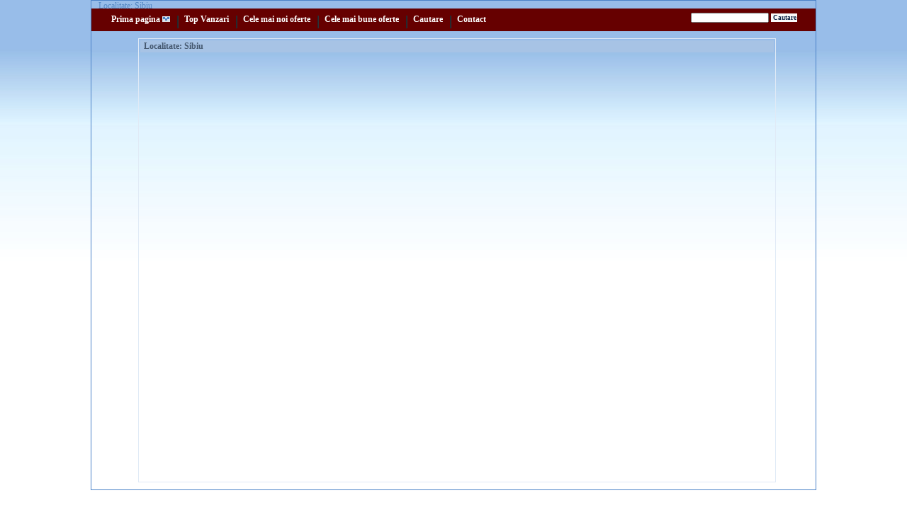

--- FILE ---
content_type: text/html; charset=UTF-8
request_url: http://www.imobiliare.atlantictravels.ro/tools/view_map.php?cityid=68048
body_size: 2668
content:
<!DOCTYPE html PUBLIC "-//W3C//DTD XHTML 1.0 Transitional//EN" "http://www.w3.org/TR/xhtml1/DTD/xhtml1-transitional.dtd">
<html xmlns="http://www.w3.org/1999/xhtml">
<head>
<title>Localitate: Sibiu</title>
<meta http-equiv="Content-Type" content="text/html; charset=utf-8" />
<link href="/images/style.css" rel="stylesheet" type="text/css" />
<link href="/images/filters.css" rel="stylesheet" type="text/css" />
<script src="/images/scripts/lang.js" type="text/javascript"></script>
<script src="/images/scripts/prototype.js" type="text/javascript"></script>
<script src="/images/scripts/filtre.js" type="text/javascript"></script>
<script src="/images/scripts/javascript.js" type="text/javascript"></script>
<script src="http://maps.google.com/maps?file=api&amp;v=2&amp;key=ABQIAAAAVK83skWn8jAAjOT01B5wixTKFpWB36U-zCLMoAQ54KLXtud8LRRdtLa9lshlpUGhjiKA8hMyvfGX2g" type="text/javascript"></script>
	 <script>
	 			var latitude = 45.79;
		var longitude = 24.13;
		var zoom = 10;
				var mapTypeConst = "G_NORMAL_MAP";
				  
		var MarkersArr = new Array(); 
		 	</script>
     <script src="/images/scripts/google_maps.js" type="text/javascript"></script>
<link rel="Shortcut Icon" href="/images/favorites.ico" />
</head>
<body onload="loadZipMap()" onunload="GUnload()">
<center>
<div class="main">
	<div class="heading">
		<h1>Localitate: Sibiu</h1>
	</div>
	<div class="header">
		<div class="top_menu_left"></div>
		<div class="top_menu">
				<a href="/" title="Prima pagina" class="home">Prima pagina <img src="/images/sag.jpg" /></a>
				<a href="/products/sales/" title="Top Vanzari">Top Vanzari</a>
				<a href="/products/newest/" title="Cele mai noi oferte">Cele mai noi oferte</a>
				<a href="/products/top/" title="Cele mai bune oferte">Cele mai bune oferte</a>
				<a href="/search.php" title="Cautare">Cautare</a>
				<a href="/tools/contact.php" title="Contact">Contact</a>
				
		  <div class="search">
				<form action="/search.php" method="post" class="searchform">
					<input name="string" type="text" class="searchfield" id="string"/> 
					<input name="search" type="submit" class="searchsubmit" id="search" value="Cautare" />
				</form>
		  </div>
				
		</div>
		<div class="top_menu_right"></div>
	</div><!-- header -->
	<center>
	<table width="900" border="0" class="maptable">
	  <tr class="head">
		<td colspan="3"><div align="left">Localitate: Sibiu</div></td>
	  </tr>
	  <tr>
		<td width="5">&nbsp;</td>
		<td width="874"><div id="mapDiv" style="width:870px; height:600px;"></div></td>
		<td width="7">&nbsp;</td>
	  </tr>
	</table>
	</center>
</div>
</center>
</body>
</html>

--- FILE ---
content_type: text/css
request_url: http://www.imobiliare.atlantictravels.ro/images/style.css
body_size: 25866
content:
/******************************************************************
 * PHPMass Shopping Cart
 * The contents of this file are subject to the PHPMass License. 
 * If you do not agree with PHPMass License Terms and Conditions 
 * than you should not use this software.
 * A copy of the license file is available on www.phpmass.com/license.htm page.
 * 
 * PHPMass.com.
 * All Rights Reserved.
 ******************************************************************/
/*  ------------- General -------------  */
body {
font-family: Tahoma;
font-size: 12px;
color: #311C17;
margin:0px 0px 0px 0px;
background:url(/images/gradient.jpg) repeat-x;
}

img {
border:0;
}
a{
	font-family: Verdana;
	font-size: 12px;
	line-height: 10px;
	color: #0066FF;
	font-weight: bold;
	text-decoration: none;
}
a:hover{
	color:#FF0000;
}
input {
color:#848484;
font-family:Verdana,Helvetica,sans-serif;
font-size:11px;
font-weight:normal;
text-indent:2px;
}
.main{
width:1022px;
height: auto;
text-align:left;
background:url(/images/gradient.jpg) repeat-x;
border:1px solid #4C83C8;
}
/* -------------  END General  ------------- */
.textinput{
border:1px solid #4C83C8;
}
/* -------------  Header  ------------- */
.heading {
width:auto;
height:13px;
}
.heading h1{
font-size:12px;
font-weight:normal;
margin:0px 0px 0px 10px;
color:#5689C4;
}
.header {
width:auto;
height:auto;
display:table;
margin: -2px 0px 0px 0px;
}
.logo {
width:1002px;
height:56px;
padding:0px 0px 0px 0px;
}
.header_right{
width:642px;
height:40px;
padding:22px 0px 2px 10px;
float:left;
text-align:right;
}

.top_menu_left{
width: 18px;
height: 32px;
float:left;
clear:left;
background:#660000;
}
.top_menu_right{
width:18px;
height:32px;
float:left;
clear:right;
background:#660000;
}
.top_menu{
width: 986px;
height: 32px;
background:#660000;
float:left;
}
.top_menu a{
height: 22px;
color:#FFFFFF;
display:block;
float:left;
padding: 10px 10px 5px 10px;
background:url(/images/line.jpg) center left no-repeat;
}
.top_menu a:hover{
color:#FF0000;
}
.top_menu .home {
padding: 10px 10px 5px 10px;
height:16px;
background:#660000;
}
.top_menu .search {
height:18px;
padding:5px 8px 4px 8px;
width:auto;
float:right;
margin:0px 0px 0px 0px;

}
.top_menu .search input{
margin:0;
padding:0;
font-size:9px;
}
.top_menu .search form{
margin:0;
padding:0;
}
.top_menu .searchsubmit {
 background: #fafafa; 
 border: #fafafa 1px solid; 
 font-family: Verdana;
 font-size: 10px;
 font-weight: bold;
 color: #071d41;
}
/* -------------  end of Header -------------  */

/* -------------  Root  ------------- */
.root{
width:1002px;
clear:both;
text-indent:20px;
margin: 0px 0px 5px 0px;
font-size:11px;
font-family:Tahoma;
color:#FFFFFF;
}
.root a {
color:#FFFFFF;
}
.root a:hover {
color: #FF0000;
}
/* -------------  end of Root -------------  */

/* ------------- Left Menu ------------- */
.left_menu{
width:203px;
height:auto;
clear:left;
float:left;
}
.left_menu_top{
width:203px;
height:10px;
font-size:8px;
margin:0px 0px 0px 0px;
background:#006699;
}
.left_menu_bottom{
width:203px;
height:10px;
font-size:14px;
margin:0px 0px 0px 0px;
}
.cat{
width:203px;
height:auto;
padding: 0px 0px 0px 10px;
font-family: Arial;
font-size: 14px;
line-height: 10px;
font-weight: bold;
}
.cat .catname{
display:block;
height:16px;
clear:both;
background:#FFFFFF;

font-family:Arial;
color: #0066FF;	
text-transform:uppercase;
padding:4px 0 0 0;
text-align:center;
}
.catlist{
list-style: none;
margin: 10px 0px 0px 0px;
padding: 0;
font-family:Arial;
}
.catlist .level0{
margin: 10px 0px 4px 0px;
color: #0769cd;
text-transform:uppercase;
}
.catlist .level0 a{
color: #0066FF;	
font-size: 13px;
text-decoration:none;
line-height:12px;
font-family:Arial;
}
.catlist .level0 a:hover{
color:#FF0000;
}
.catlist .level1{
margin: 6px 0px 4px 5px;
}

.catlist .level1 a{
color: #0066FF;	
font-size: 11px;
text-decoration: none;
font-family:Arial;
font-weight:bold;
}
.catlist .level1 a:hover{
color:#FF0000;
}
.catlist .level2{
margin: 6px 0px 4px 10px;
background:url(/images/raquo.gif) no-repeat left center;
padding:0px 2px 0px 9px;
}

.catlist .level2 a{
color: #0099FF;	
font-size: 11px;
text-decoration: none;
font-weight:normal;
font-family:Arial;
}
.catlist .level2 a:hover{
color:#FF0000;
}
.catlist .selected{
display:block;
padding:4px 0 4px 0;
width:auto;
background:#D7DADF;
text-align:center;
}



.man{
background: url(/images/bg_menu_left.jpg);
width:153px;
height:auto;
padding: 0px 10px 8px 10px;
font-family: Arial;
font-size: 12px;
line-height: 12px;
font-weight: bold;
}
.man .manname{
display:block;
height:16px;
clear:both;
background:url(/images/arr_categ.jpg) left center no-repeat;
font-family: Arial;
color: #CCFF33;	
text-transform:uppercase;
padding:4px 0 0 0;
text-align:center;
}
.man .manlist{
list-style: none;
margin: 10px 0px 0px 0px;
padding: 0;
}
.man .manlist li{
margin: 6px 0px 4px 10px;
}

.man .manlist a{
color: #0769cd;	
font-size: 11px;
text-decoration: underline;
font-family:Arial;
}
.man .rest{
display:block;
clear:both;
margin:10px 0px 0px 20px;
color:#418ACD;
font-weight:normal;
}

.searches{
width:193px;
height:auto;
padding: 0px 0px 0px 0px;
font-family: Arial;
font-size: 14px;
line-height: 12px;
font-weight: bold;
}
.searches .searchname{
display:block;
height:16px;
clear:both;
font-family: Arial;
color: #0066FF;	
text-transform:uppercase;
padding:4px 0 0 0;
text-align:center;
}
.searches .searchlist{
list-style: none;
margin: 10px 0px 0px 0px;
padding: 0;
}
.searches .searchlist li{
margin: 6px 0px 4px 10px;
}

.searches .searchlist a{
color: #0066FF;	
font-size: 11px;
font-family:Arial;
text-decoration: underline;
}
.searches .searchlist a:hover{
color:#FF0000;
text-decoration:none;
}
.searches .rest{
display:block;
clear:both;
margin:10px 0px 0px 20px;
color:#0066FF;
font-size: 11px;
font-weight:normal;
}
/* ------------- END of Left Menu ------------- */

/* ------------- right_menu ------------- */
.right_menu{
width:154px;
float:left;
margin:0px 0px 10px 0px;
}
.top_right_menu{
height: 11px;
clear:both;
width: 154px;
font-size:9px;

}
.bottom_right_menu{
height: 27px;
clear:both;

font-size:9px;
margin:0px 0px 10px 0px;

}

.memberbox{
background: url(/images/menu-dr-bg.jpg);
width: 134px;
height: auto;
display:table;
padding: 0px 10px 8px 10px;
font-family: Arial;
line-height: 12px;
}
.memberbox .membername{
display:block;
height:16px;
clear:both;
background:url(/images/arr-dr.jpg) left center no-repeat;
font-family: Arial;
color: #0769cd;	
text-transform:uppercase;
padding:4px 0 0 0;
text-align:center;
font-weight:bold;
line-height:12px;
font-size:12px;
}
.memberbox .fields{
width: 134px;
margin:3px 0px 4px 0px;
}
.memberbox .fields input{
float:right;
clear:right;
margin:1px 0px 1px 0px;
}
.memberbox .fields span{
float:left;
padding:3px 0px 0px 0px;
margin:1px 1px 1px 0px;
clear:left;
}
.memberbox .loginbutton{
 display:block;
 background-color: #4c83c8; 
 border: #4c83c8 1px solid; 
 font-family: Verdana;
 font-size: 10px;	
 font-weight: bold;
 color: #ffffff;
 clear:both;
 margin:3px 0px 0px 45px;
}
.memberbox a{
 clear:both;
 margin:0px 0px 0px 4px;
}
.memberbox select {
margin: 5px 0px 0px 15px;
width:100px;
}
.cartbox{
width: 134px;
height: auto;
display: table;
padding: 0px 10px 8px 10px;
font-family: Arial;
line-height: 12px;
}
.cartbox .boxname{
display:block;
height:24px;
clear:both;
font-family: Arial;
color: #0066FF;	
text-transform:uppercase;
padding:4px 0 0 0;
font-weight:bold;
font-size:14px;
text-align:center;
}
.cartbox span {
font-weight:bold;
display:block;
clear:both;
}
.cartbox a{
display:block;
clear:both;
margin:3px 0px 0px 4px;
}
.cartbox .topproducts{
width: 134px;
clear:both;
}
.cartbox .topproducts a{
display:block;
margin:13px 1px 3px 0px;
padding: inherit;

text-align:center;
clear:both;
}
.cartbox .topproducts img{
padding:10px 37px 10px 36px;
background:#FFFFFF;

}

/* ------------- END of right_menu ------------- */
/* ------------- CONTENT ------------- */
.content{

width:640px;
float:left;
margin: 0px 0px 0px 0px;
background-color:#FFFFFF;
border:1px solid #4C83C8;
}
.under_content{
width:640px;
float:left;
height:20px;
}
.under_content_compare{
width:1000px;
float:left;
height:20px;
background-image: url(content_bg.jpg);
}
.sectionname{
display:block;
font-size:12px;
clear:both;
font-family: Arial;
color: #ffffff;	
padding:3px 0 3px 0px;
text-align:center;

}
.top_products{
width:644px;
padding:10px 0px 5px 1px;
}
.top_products strong{
display:block;
margin:5px 0px 5px 10px;
font-size:12px;
color:#0066FF;
clear:both;
}
.top_product{
margin:2px 3px 6px 3px;
height:110px;
padding: 2px 2px 1px 5px;
width:195px;
float:left;
border:2px solid #E7E7E7;
text-align:center;
}
.top_product a{
text-indent:5px;

margin:1px;
}
.top_product img{
float: left;
}

.top_product span{
margin:30px 2px 0px 4px;
font-weight:bold;
color:#6c6c6c;

}
.top_product_percent{
}
.top_product_absolute{
}
.top_product_pick{
}


.subcategories{
width:643px;
height:auto;
display:table;
border:1px solid #dddddd;
padding:2px 0 2px 0;
}
.subcategory{
width:305px;
float:left;
margin:2px;
}
.subcategory a{
color:#0066FF;
font-size:12px;
margin:0px 0px 0px 30px;
}
.subcategory div{
clear:both;
padding:3px 4px 2px 50px;
}
.subcategory div a{
display:block;
color:#4c83c8;
clear:both;
font-size:10px;
text-decoration:none;
}
.subcategory div a span{
text-decoration:none;
color: #122D43;
font-weight:normal;
}

.filterd_by{
display:block;
color:#0066FF;
margin:10px 0px 0px 10px;
}
.selected_filters{
width: 200px;
clear:both;
border:1px solid #E7E7E7;
padding:4px 0px 3px 6px;
margin:3px 0px 5px 5px;
}
.selected_filters a{
display:block;
font-size:10px;
font-weight:normal;
font-family:Tahoma;
color:#311C17;
padding: 0px 0px 0px 8px;
margin:0px 0px 1px 8px;
background:url(/images/filter_plus.gif) no-repeat left center;
clear:both;
}
.selected_filters a:hover{
background:url(/images/filter_minus.gif) no-repeat left center;
}
.selected_filters .removeall{
display:block;
margin:4px 0px 0px 0px;
background:url(/images/filter_minus.gif) no-repeat left center;
}
.category_pages{
width:632px;
clear:both;
text-align:right;
font-weight:bold;
font-size:10px;
color:#0066FF;
padding:0px 6px 0px 0px;
margin: 3px 0px 3px 0px;
}
.category_sort{
width:632px;
clear:both;
font-weight:bold;
font-size:10px;
color:#0066FF;
padding:0px 0px 0px 6px;
margin: 3px 0px 3px 0px;
}
.category_sort .sort_name{
margin: 0px 0px 0px 200px;
}
.category_sort .sort_price{
margin: 0px 0px 0px 100px;
}
.category_menu{
width:635px;
height:20px;
padding:5px 0px 5px 0px;
border:  #E7E7E7 1px solid;
margin:5px 0px 0px 4px; 
background-color: #F4F4F4;
clear:both;
}

.category_menu a {
text-decoration:none;
font-weight:bold;
color:#0066FF;
font-size:11px;
display:block;
height:16px;
width:auto;
float:left;
padding: 4px 20px 0px 20px;
background:#CCCCCC;
margin:0px 5px 0px 5px;
}
.category_menu .selected{
font-weight:bold;
color:#FFFFFF;
}
.category_menu a:hover {
color:#FFFFFF;
}
.listing{
width:626px;
height:auto;
display:table;
padding:3px 1px 2px 8px;
border:1px solid #E7E7E7;
color:#660000;
font-family:Tahoma;
font-size:12px;
margin: 2px 0px 4px 4px
}


.listing .thumb{
width:80px;
height:80px;
display:block;
float:left;
margin: 10px 20px 3px 0px;
}
.listing .details{
width:360px;
float:left;
margin: 5px 10px 3px 0px;
}
.listing .details a{
display:block;
clear:both;
text-indent:6px;
margin:0px 0px 5px 0px;

}
.listing .details .compare{
display:block;
margin:5px 0px 3px 5px;
color:#0066FF;
}

.listing .options{
width:130px;
padding:2px 4px 0px 0px;
text-align:right;
float:right;
clear:right;
}
.listing .options .brand{
margin:1px 8px 1px 1px;
display:block;
clear:both;
float:right;
}
.listing .options span{
display:block;
clear:both;
font-size:12px;
font-weight:bold;
color:#0066FF;
}
.listing .options img{
margin:15px 10px 10px 0px;
}
.listing .options .fav{
font-weight:normal;
text-decoration:underline;
}
.product_general{
width: 618px;
display:table;
height:auto;
margin: 5px 0px 10px 0px;
padding:5px 10px 10px 10px;
BORDER:  #e7e7e7 1px solid;
}
.product_general .thumbs{
width:40px;
float:left;
margin:15px 0px 0px 0px;
}
.product_general .thumbs img{
display:block;
margin:0px 0px 1px 0px;
width:40px;
}
.product_general .prodimg{
width:100px;
margin:20px 15px 0px 15px;
float:left;
}
.product_general .prodimg img{
width:100px;
}
.product_general .prodimg a{
font-weight:normal;
font-size:10px;
font-family:Tahoma;
text-decoration:underline;
margin:0px 0px 0px 30px;
}
.product_general .prodinfo{
width:190px;
margin:10px 0px 10px 10px;
float:left;
}
.product_general .prodoptions img{
display:block;
margin: 20px 0px 10px 30px;
}
.product_general .prodinfo span{
clear:both;
display:block;
color: #666666;
margin:3px 0px 0px 0px;
font-weight: bold;
}
.product_general .prodinfo span a{
color:#0066FF;
}
.product_general .prodinfo .price
{
color: #0066FF;
font-size: 12px;	
font-weight: bold;
font-family:Tahoma;
}
.product_general .prodinfo .listprice
{
color: #31363e;
font-size: 12px;	
font-weight: bold;
font-family:Tahoma;
text-decoration:line-through;
}
.product_general .prodinfo .compare {
display:block;
margin:0px 0px 0px 10px;
}
.product_general .prodoptions{
width:218px;
margin:0px 0px 0px 5px;
padding:15px 0px 0px 0px;
float:right;
}
.product_general .prodoptions a:hover{
text-decoration:underline;
}
.product_general .prodoptions .brand{
width:67px;
height:25px;
display:block;
clear:both;
margin:5px 0px 3px 60px;
}
.product_general .prodoptions .info{
font-size:11px;
font:Verdana;
display:block;
margin:0px 0px 3px 0px;
color:#31363e;
}
.product_general .prodoptions .action{
font-size:10px;
font:Verdana;
display:block;
margin:2px 0px 3px 0px;
color:#4c82c8;
}
.product_general .prodoptions .compare{
font-size:11px;
margin:5px 0px 0px 0px;
font:Arial;
display:block;
color:#31363e;
}
.title{
background:url(/images/dots.jpg) no-repeat center left;
display:block;
font-size:12px;
clear:both;
font-family: Arial;
font-weight:bold;
color: #0066FF;	
padding:1px 0 0 14px;
margin:10px 0px 5px 5px;
}
.product_details{
width:625px;
margin: 2px 0px 6px 4px;
padding: 5px 2px 2px 6px;
text-indent:10px;
font-weight:bold;
font-size:12px;
font-family:Tahoma;
color:#660000;
BORDER:  #e7e7e7 1px solid;
}
.product_related{
width:625px;
display:table;
height:auto;
padding:5px 4px 3px 4px;
margin:0px 0px 3px 4px;
BORDER:  #e7e7e7 1px solid;
}
.product_related img{
display:block;
float:left;
width:40px;
margin:4px 10px 3px 0px;
}
.product_related p{
display:block;
float:left;
width:430px;
padding:0px 0px 0px 5px;
margin:4px 10px 3px 0px;
}
.product_related p a{
font-size:11px;
color:#0066FF;
text-decoration:underline;
font-family:Arial;
}
.product_related p a:hover{
text-decoration:none;
}
.product_related p .prodtitle{
display:block;
margin: 0px 5px 5px 10px;
clear:both;
font-size:12px;
color:#666666;
text-decoration:none;
font-family:Tahoma;
}

.product_related span{
display:block;
float:left;
font-size:12px;
color:#6c6c6c;
font-weight:bold;
margin:10px 5px 3px 0px;
}
.product_forum{
width: 634px;
padding: 2px 2px 2px 2px;
BORDER:  #e7e7e7 1px solid;
}
.product_forum .bar{
width: 624px;
height: 16px;
padding:0px 0px 0px 10px;
background: #e5effb;
}
.product_forum a{
font-weight:normal;
text-decoration:underline;
}
.product_forum .bar span{
font-family:Tahoma;
font-size:11px;
color:#666666;
font-weight:bold;
}
.product_forum .forumdetails{
width: 624px;
height: 30px;
padding:0px 0px 4px 10px;
}
.product_forum .forumdetails span{
padding:6px;
float:left;
display:block;
height: 24px;
color:#0099FF;
}
.product_forum .forumdetails .forumname{
width:350px;
}
.product_forum .forumdetails .forumname a{
font-weight:bold;
font-size:11px;
text-decoration:underline;
color:#0099FF;
}
.product_forum .forumdetails .ital {
font-weight: normal;
text-decoration:none;
color: #325b74;
}
.product_forum .forumdetails .postname{
width:280px;
}
.product_forum .forumdetails .postname a{
font-weight:bold;
font-size:11px;
text-decoration:underline;
color:#0099FF;
}
.product_comment{
width: 634px;
BORDER:  #e7e7e7 1px solid;
margin:1px 0px 1px 0px;
padding:2px;
color:#666666;
font-size:11px;
font-family:Tahoma;
}
.product_comment .lastcommenttitle{
text-indent:4px;
}
.product_specifications{
width: 634px;
display:table;
height:auto;
padding: 2px 2px 2px 2px;
BORDER:  #e7e7e7 1px solid;
}
.product_specifications div {
display:table;
height:auto;
}
.product_specifications .catspec{
display:block;
clear:both;
font-size:11px;
font-family:Tahoma;
font-weight:bold;
color:#666666;
margin:8px 3px 2px 10px;
}
.product_specifications .blue{
}
.product_specifications .specs{
width: 632px;
BORDER:  #F1F8FF 1px solid;
background:#FBFDFF;
}
.product_specifications .spec{
width: 618px;
margin:2px 3px 5px 5px;
padding:1px 3px 0px 2px;
clear:both;
}
.product_specifications .spec .specname{
float: left;
width:250px;
color:#325b74;
font-style:italic;
font-size:11px;
}
.product_specifications .spec .specvalue{
float: left;
width:350px;
color:#325b74;
font-size:11px;
}
.product_wholesale{
width:634px;
BORDER:  #e7e7e7 1px solid;
padding:2px;
}
.product_wholesale .bar{

height: 16px;
clear:both;
height:auto;
display:table;
padding:0px 0px 0px 10px;
background: #e5effb;
}
.product_wholesale .bar span{
font-weight:bold;
color:#666666;
}
.product_wholesale .details{
margin: 1px 2px 1px 10px;
}
.comparetable{
background-color:#FFFFFF;
width: 1000px;
text-align:center;
}
.comparetable .topoptions{
width:244px;
height:240px;
padding:10px 2px 3px 4px;
border-bottom: 1px #E7E7E7 solid;
float:left;
}
.comparetable .topoptions span{
font-size:12px;
font-family:Arial;
font-weight:bold;
display:block;
margin:20px 0px 10px 0px;
color:#0066FF;
}
.comparetable .topoptions a{
font-size:12px;
font-family:Arial;
font-weight:normal;
text-decoration:underline;
display:block;
margin:0px 0px 5px 0px;
color:#31363e;
}
.comparetable .topoptions a:hover{
color:#000000;
text-decoration:none;
}
.comparetable .top{
width:243px;
height:240px;
float:left;
padding:10px 2px 3px 4px;
border-left: 1px #E7E7E7 solid;
border-bottom: 1px #E7E7E7 solid;
}
.comparetable a{

}
.comparetable .prodname{
text-decoration:underline;
font-size:12px;
font-family:Arial;
}
.comparetable img{
width:80px;
height:80px;
margin:10px 0px 10px 0px;
display:block;
}
.comparetable span{
text-align:center;
display:block;
clear:both;
margin:3px 0px 2px 0px;
color:#0066FF;
font-size:10px;
}
.comparetable strong{
color:#969696;
}
.comparetable .no_product{
clear:both;
width:100px;
height:120px
}
.comparetable .details{
width:990px;
clear:both;
text-align:left;
padding:4px 0px 3px 10px;
margin:5px 0px 3px 0px;
border-top: 1px #E7E7E7 solid;
}
.comparetable .details a{
font-weight:normal;
text-decoration:underline;
}
.comparetable .proddetail{
padding:3px 2px 2px 10px;
text-align:left;
text-indent:2px;
}
.comparetable .proddetail  strong{
font-size:11px;
text-decoration:underline;
}
.comparetable .specifications{
width:990px;
clear:both;
text-align:left;
padding:4px 0px 3px 10px;
margin:5px 0px 3px 0px;
border-bottom: 1px #E7E7E7 solid;
border-top:#E7E7E7 1px solid;
}
.comparetable .specifications .speccat{
text-indent:10px;
padding:4px 0px 2px 0px;
text-align:left;
font-family:Tahoma;
color:#666666;
font-size:11px;
font-weight:bold;
border-top: 1px #E7E7E7 solid;
}
.comparetable .specifications  .name{
font-style:italic;
font-size:11px;
font-family:Tahoma;
color:#325b74;
border-top: 1px #E7E7E7 solid;
border-left: 1px #E7E7E7 solid;
border-right: 1px #E7E7E7 solid;
}
.comparetable .specifications .spec{
font-size:11px;
font-family:Tahoma;
color:#325b74;
border-top: 1px #E7E7E7 solid;
border-right: 1px #E7E7E7 solid;
}
.comparetable .specifications .tag{
color:#0066FF;
text-indent:10px;
font-weight:bold;
font-style:italic;
}
.comparetable .specifications .blue{

}
.comparetable .selectother{
width:990px;
clear:both;
text-align:left;
padding:4px 0px 3px 10px;
margin:5px 0px 3px 0px;
}
.comparetable .selectother .prodslinks 
{
	color:#325b74;
	font-size:10px;
	width:670px;
	height:100px;
	overflow:auto;
	
}
.comparetable .selectother .prodslinks strong
{
	color:#0769cd;
	font-size:Arial;
	display:block;
	clear:both;
}
.comparetable .selectother .prodslinks a
{
	color:#325b74;
	font-size:10px;
	font-weight:normal;
	font-family:Tahoma;
	margin:1px 3px 1px 3px;
	text-decoration:underline;	
}
.comparetable .selectother .prodslinks a:hover
{
	color:#82B5D0;
	text-decoration:none;
}
/* ------------- END of CONTENT ------------- */
.allsearches{
width:640px;
}
.allsearches ul{
list-style:none;
margin:0;
padding:0;
}
.allsearches ul li{
width:210px;
display:table;
float:left;
text-indent:10px;
margin:2px 0px 1px 0px;
}
.allsearches ul li a{
color:#4471A8;
font-size:11px;
font-weight:normal;
text-decoration:underline;
}
.allsearches ul li span{
color:#345672;
font-size:10px;
}
.usercontent{
width:640px;
float:left;
border:#E7E7E7 1px solid;
margin: 0px 14px 10px 14px;
}
.usertable{
background-color:#FFFFFF;
margin:10px 0px 10px 10px;
max-width:630px;
color:#0066FF;
}
.usertable td{
text-indent:4px;
}
.usertable .head{
font-weight:bold;
color:#31363e;
background:#dddddd;
}
.usertable a{
text-decoration:underline;
}
.usertable .black{
color:#311C17;
}
.usertable .red{
color:#990000;
}
.usertable .blue{
color:#0000FF;
}
.usertable .green{
color:#006600;
}
.usertable .action a{
font-weight:normal;
}
.usertable strong{
color:#45586F;
}
.usertable .textinput{
font-family:Verdana, Helvetica, sans-serif;
font-size:10px;
color:#626A72;
padding:1px 1px 1px 3px;
border:#31363e 1px solid;
}
.usertable .areainput{
font-family:Verdana, Helvetica, sans-serif;
font-size:10px;
color:#626A72;
padding:1px 1px 1px 3px;
border:#31363e 1px solid;
overflow:auto;
}

.usertable .selectinput{
font-family:Verdana, Helvetica, sans-serif;
font-size:10px;
color:#383838;
border:#6E98CB 1px solid;
overflow:auto;
}
.usertable .selectinput .disabled{
color:#BEBEBE;
}
.usertable .submitinput{
font-family:Verdana, Helvetica, sans-serif;
background-color:#31363e;
border:1px solid #000000;
color:#ECF1F9;
}
.usertable .normalcolor{
color:#45586F;
}
.usertable p{
clear:both;
display:table;
margin:2px 2px 2px 5px;
padding:0px;
}
.faq{
width:637px;
margin:5px 0px 3px 0px;
padding:10px 0px 5px 1px;
border:1px solid #E7E7E7;
height:auto;
display:table;
}
.faq strong{
display:block;
margin:5px 0px 5px 10px;
font-size:12px;
color:#0769cd;
clear:both;
}
.faq_category{
margin:2px 2px 6px 2px;
height:54px;
padding: 2px 2px 1px 3px;
width:202px;
float:left;
}
.faq_category a{
background:url(/images/dosar.jpg) no-repeat 2px 2px;
margin:1px 0px 0px 0px;
padding:0px 2px 0px 20px;
font-size:12px;
font-family:Tahoma;
color:#4c82c8;
}
.faq_category span{
margin:3px 2px 0px 2px;
color:#311C17;
display:block;
clear:both;
font-size:11px;
font-family:Tahoma;
}

.faq_articles{
width:637px;
height:auto;
display:table;
margin:5px 0px 3px 0px;
padding:10px 0px 5px 1px;
border:1px solid #E7E7E7;
}
.faq_articles strong{
display:block;
margin:5px 0px 5px 10px;
font-size:12px;
color:#0769cd;
clear:both;
}
.faq_article{
margin:2px 2px 10px 2px;
height:auto;
padding: 2px 2px 1px 3px;
width:620px;
float:left;
display:table;
}
.faq_article a{
background:url(/images/doc.jpg) no-repeat left center;
margin:1px 0px 0px 0px;
padding:0px 2px 0px 20px;
font-size:12px;
font-family:Tahoma;
color:#4c82c8;
}
.faq_article span{
margin:3px 2px 0px 2px;
color:#311C17;
display:block;
clear:both;
font-size:11px;
font-family:Tahoma;
}
.faq_null{
margin:2px 2px 10px 6px;
height:auto;
display:table;
padding: 5px 5px 5px 7px;
width:610px;
clear:both;
border:1px solid #E7E7E7;
}
.faq_table{
margin: 10px 0px 5px 17px;
border:1px solid #E7E7E7;
font-size:11px;
color:#666666;
font-family:Tahoma;
text-indent:5px;
}
.faq_table td{
padding:0px 2px 0px 5px;
}
.faq_table .head{
font-weight:bold;
color:#45586F;
background:#A7C3E5;

}
.faq_table .submitbutton{

 background-color: #4c83c8; 
 border: #4c83c8 1px solid; 
 font-family: Verdana;
 font-size: 10px;	
 font-weight: bold;
 color: #ffffff;
}


.footer {
height:43px;

padding:10px 10px 5px 10px;
background-image:#660000;
text-align:center;
clear:both;
}
.footer .footermenu{
padding: 4px 10px 10px 10px;
}
.footer .footermenu a{
text-decoration:underline;
color:#FFFFFF;
font-size:10px;
font-weight:bold;
margin:0px 10px 0px 10px;
}
.footer .footermenu a:hover{
color:#000000;
text-decoration:none;
}
.message_box{
width:613px;
padding:3px 3px 3px 6px;
margin: 5px 0px 20px 10px;
background-color:#CCCCCC;
border:#dddddd 1px solid;
}
.error_box{
width:613px;
padding:3px 3px 3px 6px;
margin: 5px 0px 20px 10px;
background-color:#F8ECE9;
border:#E3B2A5 1px solid;
}

.errortable{
margin: 4px 0px 10px 150px;
padding:10px 10px 10px 10px;
}
.errortable .errorcontent{
color:#4D4D4D;
}

.search_root{
clear:both;
display:table;
text-indent:20px;
margin: 0px 0px 5px 0px;
font-size:11px;
font-family:Tahoma;
color:#0066FF;
}
.search_root a {
text-decoration:underline;
}
.selectedButton{
background: #4679B8 none repeat scroll 0%;
color:#FFFFFF;
}
.normal_a{
font-size:10px;
color:#000000;
font-weight:normal;
text-decoration:none !important;
}
.selectinput{
font-family:Verdana, Helvetica, sans-serif;
font-size:10px;
color:#383838;
border:#6E98CB 1px solid;
overflow:auto;
}
.selectinput .disabled{
color:#BEBEBE;
}
 .selectfilter{
border:#000000 1px solid;
background-color:#FFFFFF;
color:#000000; 
font-size:10px;
padding:1px;
font-family:Verdana;
}
.maptable{
margin:10px 0px 10px 10px;
border:#E0EAF6 1px solid;
color:#0099FF;
}
.maptable td{
text-indent:4px;
}
.maptable .head{
font-weight:bold;
color:#45586F;
background:#A7C3E5;
}
.infoMarker {
font-size:10px;
color:#333333;
text-align:left;
padding:2px 1px 2px 3px;
}
.infoMarker a{
font-size:10px;
font-weight:normal;
color:#35739F;
text-decoration:underline;
}
.infoMarker .mapprodtitle{
font-size:11px;
font-weight:bold;
color:#3F66A7;
margin:1px 1px 2px 1px;
text-decoration:underline;
}

--- FILE ---
content_type: text/css
request_url: http://www.imobiliare.atlantictravels.ro/images/filters.css
body_size: 3732
content:
/******************************************************************
 * PHPMass Shopping Cart
 * The contents of this file are subject to the PHPMass License. 
 * If you do not agree with PHPMass License Terms and Conditions 
 * than you should not use this software.
 * A copy of the license file is available on www.phpmass.com/license.htm page.
 * 
 * PHPMass.com.
 * All Rights Reserved.
 ******************************************************************/
 #filters{
width:630px;
height:16px;
padding:4px 0px 4px 5px;
border: #E7E7E7 1px solid; 
margin:1px 0px 2px 4px;
background-color: #F4F4F4;
z-index:100;
}
#filters ul{
margin: 0;
padding: 0;
list-style-type: none;
list-style-image: none; 
}

/*Top level list items*/
#filters ul li{
position: relative;
display: inline;
float: left;
text-align:center;
margin:0px 3px 0px 3px;
}

/*Top level menu link items style*/
#filters ul li a {
text-decoration:none;
font-weight:normal;
color:#ffffff;
font-size:10px;
display: block;
height: 13px;
width: 94px;
float: left;
line-height:13px;
padding: 2px 0px 1px 0px;
background:#31363e;
margin:0px 0px 0px 0px;

}
#filters ul li .selected{
background:#4679B8;
font-weight:normal;
color:#FFFFFF;
}
#filters ul li a:hover {
background:#698C00;
color:#FFFFFF;
}
/*Sub level menu*/

#filters ul li ul{
left: -3px;
top: 16px;
position: absolute;
display: block;
visibility: hidden;
z-index: 100;
}

/*Sub level menu list items*/
#filters ul li ul li{
text-align:left;
display: inline;
}


/* Sub level menu links style */
#filters ul li ul li a{
text-decoration:none;
font-weight:normal;
color:#FFFFFF;
border-top:#FFFFFF 1px solid;
font-size:10px;
display:block;
height:auto;
width:89px;
float:left;
padding: 4px 2px 2px 3px;
background:#506A00;
}



#filters ul li ul li a:hover{
background:#698C00;
color:#FFFFFF;
}



* html p#iepara{ /*For a paragraph (if any) that immediately follows menu, add 1em top spacing between the two in IE*/
padding-top: 1em;
}
	
/* Holly Hack for IE \*/
* html #filters ul li { float: left; height: 1%; }
* html #filters ul li a { height: 1%; }
/* End */
#locations{
width:630px;
height:16px;
padding:4px 0px 4px 5px;
margin:1px 0px 3px 4px;
border: #E7E7E7 1px solid; 
background-color: #F4F4F4;
z-index:100;
}
#locations ul{
margin: 0;
padding: 0;
list-style-type: none;
list-style-image: none; 
}

/*Top level list items*/
#locations ul li{
position: relative;
display: inline;
float: left;
text-align:center;
margin:0px 3px 0px 3px;
}

/*Top level menu link items style*/
#locations ul li a {
text-decoration:none;
font-weight:normal;
color:#4c83c8;
font-size:10px;
display: block;
height: 13px;
width: 94px;
float: left;
line-height:13px;
padding: 2px 0px 1px 0px;
background:#FFFFFF;
margin:0px 0px 0px 0px;

}
#locations ul li .selected{
background:#4679B8;
font-weight:normal;
color:#FFFFFF;
}
#locations ul li a:hover {
background:#4679B8;
color:#FFFFFF;
}
/*Sub level menu*/

#locations ul li ul{
left: -3px;
top: 16px;
position: absolute;
display: block;
visibility: hidden;
z-index: 100;
}

/*Sub level menu list items*/
#locations ul li ul li{
text-align:left;
display: inline;
}


/* Sub level menu links style */
#locations ul li ul li a{
text-decoration:none;
font-weight:normal;
color:#FFFFFF;
border-top:#FFFFFF 1px solid;
font-size:10px;
display:block;
height:auto;
width:89px;
float:left;
padding: 4px 2px 2px 3px;
background:#779DCB;
}



#locations ul li ul li a:hover{
background:#4679B8;
color:#FFFFFF;
}



* html p#iepara{ /*For a paragraph (if any) that immediately follows menu, add 1em top spacing between the two in IE*/
padding-top: 1em;
}
	
/* Holly Hack for IE \*/
* html #locations ul li { float: left; height: 1%; }
* html #locations ul li a { height: 1%; }
/* End */

--- FILE ---
content_type: text/javascript
request_url: http://www.imobiliare.atlantictravels.ro/images/scripts/google_maps.js
body_size: 2117
content:
var baseIcon = new GIcon();
baseIcon.iconSize=new GSize(100,100);
baseIcon.iconAnchor=new GPoint(50,50);
var rectIcon = new GIcon(baseIcon, "/images/rect.png", null);
function loadProdMap() {
	if (GBrowserIsCompatible()) {
		var map = new GMap2(document.getElementById("mapdiv"));
		map.setCenter(new GLatLng(latitude,longitude), zoom);

		if(mapTypeConst == 'G_SATELLITE_MAP') map.setMapType(G_SATELLITE_MAP);
		else if(mapTypeConst == 'G_HYBRID_MAP') map.setMapType(G_HYBRID_MAP);
		else map.setMapType(G_NORMAL_MAP);

		map.addControl(new GScaleControl());
		map.addControl(new GLargeMapControl());
		map.addControl(new GMapTypeControl());




		// Mouse wheel zoom - Attach event handlers -----
		map.enableDoubleClickZoom();
		map.enableScrollWheelZoom();
		map.enableContinuousZoom();
		if (setmarker){
			var markerpoint = new GPoint(longitude,latitude);
			map.addOverlay(new GMarker(markerpoint));
		}


		// ----------------------------------------------
	}
}

function loadZipMap() {
	if (GBrowserIsCompatible()) {
		var map = new GMap2(document.getElementById("mapDiv"));
		map.setCenter(new GLatLng(latitude,longitude), zoom);

		if(mapTypeConst == 'G_SATELLITE_MAP') map.setMapType(G_SATELLITE_MAP);
		else if(mapTypeConst == 'G_HYBRID_MAP') map.setMapType(G_HYBRID_MAP);
		else map.setMapType(G_NORMAL_MAP);

		map.addControl(new GScaleControl());
		map.addControl(new GLargeMapControl());
		map.addControl(new GMapTypeControl());
		var i;
		for(var i = 1;i <= MarkersArr.length - 1; i++){
			var plat = MarkersArr[i][0];
			var plong = MarkersArr[i][1];
			var infoBox = MarkersArr[i][2];
			var point = new GLatLng(plat,plong);
			var newpoint = makeMarker(point,infoBox);
			map.addOverlay(newpoint);
		}


		// Mouse wheel zoom - Attach event handlers -----
		map.enableDoubleClickZoom();
		map.enableScrollWheelZoom();
		map.enableContinuousZoom();


		// ----------------------------------------------
	}
}

function makeMarker(piste, content){
	var newpoint = new GMarker(piste);
	GEvent.addListener(newpoint, "click", function(){
	newpoint.openInfoWindowHtml(content);
	});
	return newpoint;
};

--- FILE ---
content_type: text/javascript
request_url: http://www.imobiliare.atlantictravels.ro/images/scripts/filtre.js
body_size: 1976
content:
/******************************************************************
 * PHPMass Real Estate
 * The contents of this file are subject to the PHPMass License. 
 * If you do not agree with PHPMass License Terms and Conditions 
 * than you should not use this software.
 * A copy of the license file is available on www.phpmass.com/license.htm page.
 * 
 * PHPMass.com.
 * All Rights Reserved.
 ******************************************************************/
function makeFilters(){
  var filterObj=document.getElementById('filtermenu').getElementsByTagName("ul")
    for (var t=0; t<filterObj.length; t++){
    		filterObj[t].parentNode.onmouseover=function(){
    		this.getElementsByTagName("ul")[0].style.visibility="visible"
    	}
    	filterObj[t].parentNode.onmouseout=function(){
			this.getElementsByTagName("ul")[0].style.visibility="hidden"
    	}
    }
}
function makeLocations(){
  var filterObj=document.getElementById('locationsmenu').getElementsByTagName("ul")
    for (var t=0; t<filterObj.length; t++){
    		filterObj[t].parentNode.onmouseover=function(){
    		this.getElementsByTagName("ul")[0].style.visibility="visible"
    	}
    	filterObj[t].parentNode.onmouseout=function(){
			this.getElementsByTagName("ul")[0].style.visibility="hidden"
    	}
    }
}


// This function makes tabs on the product administration page. a_ (div id) is the tab id of the respective table id
function activateprodtabs(divid)
{
		var divArray = ['primaryinfo', 'otherinfos', 'prodrelateditems'];
		for (var index = 0; index < divArray.length; ++index) {
			var buttonName = 'a_'+divArray[index];
			if(divid == divArray[index]){
				if($(divArray[index])){
					$(divArray[index]).show();
					if ($(buttonName)) $(buttonName).addClassName('selected');
				}
			}
			else{
				if($(divArray[index])){
					$(divArray[index]).hide();
					if ($(buttonName)) $(buttonName).removeClassName('selected');
				}
			}
		}
}

--- FILE ---
content_type: text/javascript
request_url: http://www.imobiliare.atlantictravels.ro/images/scripts/javascript.js
body_size: 6785
content:
/******************************************************************
* PHPMass Real Estate
* The contents of this file are subject to the PHPMass License.
* If you do not agree with PHPMass License Terms and Conditions
* than you should not use this software.
* A copy of the license file is available on www.phpmass.com/license.htm page.
*
* PHPMass.com.
* All Rights Reserved.
******************************************************************/
function toggleVisibility(id){
	var e = document.getElementById(id);
	if(e.style.display != 'none')
	e.style.display = 'none';
	else
	e.style.display = 'block';
}
function filterProdsByMan(SelectLocation,ManID){
	var ProdSelect = $('prodswitch'+SelectLocation);
	var OptArr = ProdSelect.options;
	var OptLength = OptArr.length;
	for(index = 0; index < OptLength; index++){
		if(OptArr[index].className == 'prodOfMan_'+ManID || OptArr[index].className == 'prodOfMan_' || ManID == 0){
			OptArr[index].style.color = '#848484';
			OptArr[index].style.display = 'block';
		}
		else{
			OptArr[index].style.color = '#F7F7F7';
			OptArr[index].style.display = 'none';
		}
	}
}
function orderRadiosSelected(){
	var form = $('OrderDetails')
	var count = 0;
	form.getInputs('radio').each(function(s) {
		if(s.checked){
			count++
		}
	});
	if(count < 5){
		alert('Please complete all fields')
		return false
	}
	else return true


	//return false;
}
var newwindow;
function winPopUp(url,width,height)
{
	newwindow=window.open(url,'popup','height='+height+',width='+width+',status=yes,resizable=yes');
	if (window.focus) {newwindow.focus()}
}
function createCookie(name,value,days) {

	if (days) {
		var date = new Date();
		date.setTime(date.getTime()+(days*24*60*60*1000));
		var expires = "; expires="+date.toGMTString();
	}
	else var expires = "";
	document.cookie = name+"="+value+expires+"; path=/";
}

function readCookie(name) {
	var nameEQ = name + "=";
	var ca = document.cookie.split(';');
	for(var i=0;i < ca.length;i++) {
		var c = ca[i];
		while (c.charAt(0)==' ') c = c.substring(1,c.length);
		if (c.indexOf(nameEQ) == 0) return c.substring(nameEQ.length,c.length);
	}
	return null;
}

function eraseCookie(name) {
	createCookie(name,"",-1);
}

function sendme()
{
	window.open("/tools/tools.php?addSubscr=new","NSWin","width=500,height=300,toolbar=0");
	var a = window.setTimeout("document.Newsletter.submit();",500);
}
function getCities(countryID){
	var	URL = '/tools/tools.php?Ajax=getCities';
	var SelectBox = $('City');
	SelectBox.options.length = 0;
	SelectBox.options[SelectBox.options.length] = new Option(SiteLang['Loading'],'');

	var opt = {
		method: 'post',
		parameters:'countryID='+countryID,
		onSuccess: function(transport) {
			SelectBox.options.length = 0;
			eval(transport.responseText);
			//alert(transport.responseText);
			//$('userState').innerHTML = transport.responseText;
		},
		onFailure: function(t) {
			alert('Error ' + t.status + ' -- ' + t.statusText + '\n' + SiteLang['Contact_Sys_Admin']);

		}
	}
	new Ajax.Request(URL, opt);

}
function validateSelect(elm){
	if(elm.options[elm.selectedIndex].className == 'disabled'){
		alert(elm.options[elm.selectedIndex].text + ' ' + SiteLang['has_Subcategs'])
		elm.selectedIndex = elm.defaultSelected;
	}
}
function updateLangCode(lang_code){
	var langValue = $F('langcode_' + lang_code)
	var	URL = '/admin/language.php';
	var opt = {
		method: 'post',
		parameters:'update_code='+lang_code+'&update_value='+langValue,
		onLoading: function(transport) {
			$('img_'+lang_code).src = '/images/loading.gif';
		},

		onSuccess: function(transport) {
			$('img_'+lang_code).src = '/images/update.gif';
		},
		onFailure: function(t) {
			$('img_'+lang_code).src = '/images/error.gif';
			alert('Error ' + t.status + ' -- ' + t.statusText + '\n' + SiteLang['Contact_Sys_Admin']);
		}
	}
	new Ajax.Request(URL, opt);
}
function confirmURL(mess) {
	return confirm(mess);
}
function confirmSubmit(){
	var agree=confirm(SiteLang['Are_You_Shure']);
	if (agree)	return true ;
	else return false ;
}
function extractNumber(obj, decimalPlaces, allowNegative)
{
	var temp = obj.value;

	// avoid changing things if already formatted correctly
	var reg0Str = '[0-9]*';
	if (decimalPlaces > 0) {
		reg0Str += '\\.?[0-9]{0,' + decimalPlaces + '}';
	} else if (decimalPlaces < 0) {
		reg0Str += '\\.?[0-9]*';
	}
	reg0Str = allowNegative ? '^-?' + reg0Str : '^' + reg0Str;
	reg0Str = reg0Str + '$';
	var reg0 = new RegExp(reg0Str);
	if (reg0.test(temp)) return true;

	// first replace all non numbers
	var reg1Str = '[^0-9' + (decimalPlaces != 0 ? '.' : '') + (allowNegative ? '-' : '') + ']';
	var reg1 = new RegExp(reg1Str, 'g');
	temp = temp.replace(reg1, '');

	if (allowNegative) {
		// replace extra negative
		var hasNegative = temp.length > 0 && temp.charAt(0) == '-';
		var reg2 = /-/g;
		temp = temp.replace(reg2, '');
		if (hasNegative) temp = '-' + temp;
	}

	if (decimalPlaces != 0) {
		var reg3 = /\./g;
		var reg3Array = reg3.exec(temp);
		if (reg3Array != null) {
			// keep only first occurrence of .
			//  and the number of places specified by decimalPlaces or the entire string if decimalPlaces < 0
			var reg3Right = temp.substring(reg3Array.index + reg3Array[0].length);
			reg3Right = reg3Right.replace(reg3, '');
			reg3Right = decimalPlaces > 0 ? reg3Right.substring(0, decimalPlaces) : reg3Right;
			temp = temp.substring(0,reg3Array.index) + '.' + reg3Right;
		}
	}

	obj.value = temp;
}
function blockNonNumbers(obj, e, allowDecimal, allowNegative)
{
	var key;
	var isCtrl = false;
	var keychar;
	var reg;

	if(window.event) {
		key = e.keyCode;
		isCtrl = window.event.ctrlKey
	}
	else if(e.which) {
		key = e.which;
		isCtrl = e.ctrlKey;
	}

	if (isNaN(key)) return true;

	keychar = String.fromCharCode(key);

	// check for backspace or delete, or if Ctrl was pressed
	if (key == 8 || isCtrl)
	{
		return true;
	}

	reg = /\d/;
	var isFirstN = allowNegative ? keychar == '-' && obj.value.indexOf('-') == -1 : false;
	var isFirstD = allowDecimal ? keychar == '.' && obj.value.indexOf('.') == -1 : false;

	return isFirstN || isFirstD || reg.test(keychar);
}
function reloadCaptcha(){
	var captImg = $('captImg');
	captImg.src = captImg.src + '#';
	//captImg.src = captImg.src + '?'+rand(); // use this for opera
}
function rand()
{
	var now=new Date()
	var num=(now.getSeconds())%10
	var num=num+1
	return num;
}
function toogleTextArea(textareaid){
	if($(textareaid).rows <= 1) {
		$(textareaid).rows = 5;
		$(textareaid).cols = 50;
	}
	else{
		$(textareaid).rows  = 1;
		$(textareaid).cols  = 25;
	}
}

--- FILE ---
content_type: text/javascript
request_url: http://www.imobiliare.atlantictravels.ro/images/scripts/lang.js
body_size: 2290
content:
var SiteLang = new Array() 
SiteLang['Contact_Sys_Admin'] = 'Please contact system administrator' 
SiteLang['Loading'] = 'Loading...' 
SiteLang['has_Subcategs'] = 'has subcategories. Please select a subcategory' 
SiteLang['New_Spec_Name'] = 'New Spec Name' 
SiteLang['Type'] = 'Type' 
SiteLang['Predefined_Values'] = 'Predefined Values' 
SiteLang['CheckBox'] = 'CheckBox' 
SiteLang['Comparison_Values'] = 'Comparison Values' 
SiteLang['Free_textarea'] = 'Free textarea' 
SiteLang['Add_Specification'] = 'Add Specification' 
SiteLang['Rename'] = 'Rename' 
SiteLang['Delete'] = 'Delete' 
SiteLang['rename_string'] = 'r' 
SiteLang['edit_values'] = 'edit values' 
SiteLang['turn_ON_filter'] = 'turn ON filter' 
SiteLang['checked_for_true'] = 'checked for true' 
SiteLang['max_255_chars'] = 'maximum of 255 characters' 
SiteLang['update'] = 'update' 
SiteLang['close_x'] = 'close(x)' 
SiteLang['New_Line'] = 'New Line' 
SiteLang['Update_Values'] = 'Update Values' 
SiteLang['First_Value'] = 'First Value' 
SiteLang['Last_Value'] = 'Last Value' 
SiteLang['Con_Est_AddingCat'] = 'Connexion established, adding category...' 
SiteLang['Error_PageRefresh'] = 'Error. On the Server Side. The page will refresh.' 
SiteLang['Categ_Updated'] = 'Category successfully updated' 
SiteLang['Con_Est_AddingSpec'] = 'Connexion established, adding specification...' 
SiteLang['Spec_Added'] = 'Specification successfully added' 
SiteLang['Removing_Spec'] = 'Connexion established, removing specification...' 
SiteLang['Spec_Deleted'] = 'Specification successfully deleted' 
SiteLang['Adding_Cat'] = 'Connexion established, adding category...' 
SiteLang['Cat_Updated'] = 'Category successfully updated' 
SiteLang['Updating_Spec'] = 'Connexion established, updating specification...' 
SiteLang['Spec_Updated'] = 'Specification updated' 
SiteLang['Turn_Off'] = 'turn OFF <span class="redFilter">(is ON)</span>' 
SiteLang['Spec_Is_Filter'] = 'The Specification is now a Filter' 
SiteLang['Spec_Not_Filter'] = 'The Specification is NOT a filter anymore' 
SiteLang['delete'] = 'delete' 
SiteLang['Add_option'] = 'Add option' 
SiteLang['Option_Name'] = 'Option Name' 
SiteLang['Price'] = 'Price' 
SiteLang['Are_You_Shure'] = 'Are you sure?' 
SiteLang['Min'] = 'Min' 
SiteLang['Max'] = 'Max' 
SiteLang['CURRENCY'] = '$' 